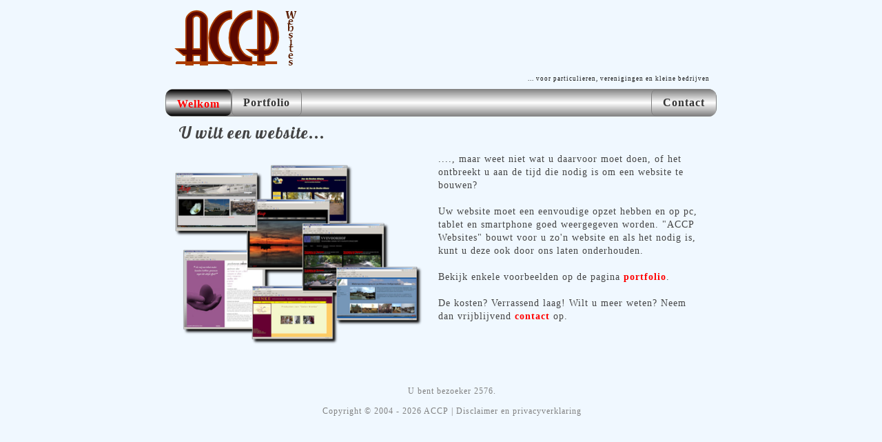

--- FILE ---
content_type: text/html; charset=UTF-8
request_url: https://accp.nl/webs/
body_size: 1137
content:
<!DOCTYPE html>
<html>

<head>
	<meta http-equiv="Content-Type" content="text/html;charset=charset=windows-1252">
	<meta name="google-site-verification" content="BW1nUI3QePEL-VApjm68U1x7TCC1uHpt-zv51zZUrn0" />
	<title>ACCP maakt websites voor particulieren, verenigingen en kleine bedrijven</title>
	<meta name="viewport" content="width=device-width, initial-scale=1.0">
	<link rel="canonical" href="https://accp.nl/webs/startwebs.php">
	<link rel="stylesheet" href="style.css">
	<link rel="stylesheet" id='css-css' href='http://fonts.googleapis.com/css?family=Lobster%7CCabin&#038;subset=latin&#038;ver=4.5.2' type='text/css' media='all' />
	<link href="https://fonts.googleapis.com/css?family=Lobster&display=swap" rel="stylesheet">
</head>

<body>
	<div class="wrapper">
		<img src="images/logo.png" height="100px" align="bottom">
		<div class="slogan">
			... voor particulieren, verenigingen en kleine bedrijven
		</div>

		<ul class="topnav">
			<li><a class="active" href="index.php">Welkom</a></li>
			<li><a class="portfolio" href="portfolio.php">Portfolio</a></li>
			<li class="right"><a href="contact.php">Contact</a></li>
		</ul>

		<p style="padding-left: 20px;">
			<font face="lobster" size="5">
				U wilt een website...
			</font>
		</p>
		<p>
			<a href="portfolio.php"><img src="images/home_1_01.png" width="380px" text-align="left" align="left"></a>
		</p>

		<p class="frontpagecontent">
			...., maar weet niet wat u daarvoor moet doen, of het ontbreekt u aan de
			tijd die nodig is om een website te bouwen?<br />&nbsp;
			<br />Uw website moet een eenvoudige opzet hebben en op pc,
			tablet en smartphone goed weergegeven worden.
			"ACCP Websites" bouwt voor u zo'n website en als het nodig is, kunt u deze ook
			door ons laten onderhouden.
			<br /> &nbsp;<br />
			Bekijk enkele voorbeelden op de pagina <a href="portfolio.php">portfolio</a>.
			<br /> &nbsp;<br />
			De kosten? Verrassend laag! Wilt u meer weten? Neem dan vrijblijvend <a href="contact.php">contact</a> op.
		</p>
		<div style="width:100%" ;> &nbsp;</div>
		<div class="footer">
			<p>&nbsp;<br />&nbsp;</p>

			U bent bezoeker 2576. 
			<p class="footr">Copyright &copy; 2004 - 2026 ACCP |
				<a class="footr" href="disclaimer.php">Disclaimer en privacyverklaring</a>
			</p>

		</div>
	</div>
</body>

</html>

--- FILE ---
content_type: text/css
request_url: https://accp.nl/webs/style.css
body_size: 5581
content:
/*style-bestand voor aacp-websites*/
html {
	overflow: -moz-scrollbars-vertical; /* Voorkom verspringen pagina */
	overflow-y: scroll;
}

body {
/*	background: url("images/proef2bg2.jpg") no-repeat;*/
	background-repeat: no-repeat;
	background-attachment: fixed;
	background-position: top center;
	background-size: cover;
	background-color:aliceblue;
	color: #151515;
	margin: 5px auto;
	font-family: Verdana, Geneva, Tahoma, sans-serif;
	font-size: 16px;
}

.wrapper {
	background-color: aliceblue;
	max-width: 800px;
	margin: auto;
	font-family: verdana;
	letter-spacing: 1px;
}

.slogan {
	max-width: 800px;
	height: 10px;
	margin-top:auto;
	margin-right: 10px;
	margin-left: auto;
	margin-bottom: 10px;
	text-align: right;
	font-size: 9px;
}

.quo {
	padding: 16px;
	max-width:100%;
	border: solid 1px;
	border-radius: 12px;
	font-style: italic;
	float:center;
}

.oje {
	display: none;
}
	
.contform {
	max-width: 800px;
	margin: auto;
	font-family: verdana;
	font-size: 0.9em;
}

.frontpagecontent {
	max-width: 380px;
	margin: auto;
	padding-left: 16px;
	font-family: verdana;
	float: left;
}

.footer {
	font-family: verdana;
	font-size: 12px;
	color: gray;
	text-align: center;
	line-height: 150%;
	width:100%;
	margin: auto;
	padding-left: 16px;
	float: left;
}

.footr {
	text-align: center;
	font-family: verdana;
	font-size: 12px;
	color: gray;
	line-height: 135%;
}

a.footr:link {
	color: gray;
	text-decoration: none;
	font-weight: normal;
}

ul.topnav {
	list-style-type: none;
	margin: 0;
	padding: 0;
	overflow: hidden;
	border-radius: 12px;
	background: no-repeat gray; /* For browsers that do not support gradients */
	background: -webkit-linear-gradient(gray, white, gray)  no-repeat; /* For Safari 5.1 to 6.0 */
	background: -o-linear-gradient(gray, white, gray) no-repeat; /* For Opera 11.1 to 12.0 */
	background: -moz-linear-gradient(gray, white, gray) no-repeat; /* For Firefox 3.6 to 15 */
	background: linear-gradient(gray, white, gray) no-repeat; /* Standard syntax */
}

ul.topnav li {
	float: left;
}

ul.topnav li a {
	display: block;
	font-weight: bold;
	color: #333;
	text-align: center;
	border: 1px solid gray;
	border-radius: 8px;
	padding: 10px 16px;
	text-decoration: none;
	background: no-repeat gray; /* For browsers that do not support gradients */
	background: -webkit-linear-gradient(gray, white, gray)  no-repeat; /* For Safari 5.1 to 6.0 */
	background: -o-linear-gradient(gray, white, gray) no-repeat; /* For Opera 11.1 to 12.0 */
	background: -moz-linear-gradient(gray, white, gray) no-repeat; /* For Firefox 3.6 to 15 */
	background: linear-gradient(gray, white, gray) no-repeat; /* Standard syntax */
}

ul.topnav li a:hover:not(.active) {
	color: maroon;
	padding: 12px 16px 8px;
	background: no-repeat orange; /* For browsers that do not support gradients */
	background: -webkit-linear-gradient(gray, white, gray, black)  no-repeat; /* For Safari 5.1 to 6.0 */
	background: -o-linear-gradient(gray, white, gray, black) no-repeat; /* For Opera 11.1 to 12.0 */
	background: -moz-linear-gradient(gray, white, gray, black) no-repeat; /* For Firefox 3.6 to 15 */
	background: linear-gradient(gray, white, gray, black) no-repeat; /* Standard syntax */
	border-radius: 6px 6px 12px 12px;
}

ul.topnav li a.active {
	color: red;
	padding: 12px 16px 8px;
	background: no-repeat gray; /* For browsers that do not support gradients */
	background: -webkit-linear-gradient(black, white, black)  no-repeat; /* For Safari 5.1 to 6.0 */
	background: -o-linear-gradient(black, white, black) no-repeat; /* For Opera 11.1 to 12.0 */
	background: -moz-linear-gradient(black, white, black) no-repeat; /* For Firefox 3.6 to 15 */
	background: linear-gradient(black, white, black) no-repeat; /* Standard syntax */
	border-radius: 8px;
}

ul.topnav li.right {
	float: right;
}

h1, h2, h3, h4, h5, p {
	font-family: verdana;
	color: #444;
}

p {
	font-family: verdana;
	font-size: 0.9em;
	line-height: 135%;
}

a:link {
	color: red;
	font-weight: bold;
	text-decoration: none;
}

a:visited {
	color: red;
}

a:hover {
	color: orange;
}

.afbeelding {
	margin: 0px 5px 0px 5px;
	width: 222px;
	height: 300px;
	/*background-color: white;*/
	box-shadow: 0 4px 8px 0 rgba(0, 0, 0, 0.2), 0 6px 20px 0 rgba(0, 0, 0, 0.19);
	margin-bottom: 25px;
	padding-left: 10px;
	float: left;
}

.caption {
	text-align: center;
	padding: 10px 20px;
	font-size: 0.6em;
}
.button {
	/*	clear: both;*/
	/*	border: 1px solid black;*/
	border-radius: 12px;
	/*	display: inline-block;*/
	padding: 5px 10px;
	color: #f1f1f1;
	background: no-repeat #3366cc;
	text-align: center;
	text-decoration: none;
	font-weight: normal;
	font-family: Arial, Helvetica, sans-serif;
	letter-spacing: 1pt;
	cursor: pointer;
	font-size: 0.9em;
	margin: auto;
}

.button a {
	text-decoration: none;
}

.button:hover {
	background: no-repeat #25488e;
	color: #f1f1f1;
	border-radius: 8px;
}

.velden {
	background: #e7e4d1;
	height: 150%;
	border-radius: 12px;
	padding: 5px 10px;
	font-size: 0.9em;
}

input.submit {
	border-radius: 8px;
	/*	display: inline-block;*/
	padding: 3px 10px;
	font-size: 16px;
	color: #f1f1f1;
	background: #3366cc;
	border: 2px outset #cccccc;
	cursor: pointer;
}

input.submit:hover {
	background: no-repeat #25488e;
}

.submit {
	font-size: 16px;
	background-color: rgb(38, 52, 38);
	color: #f1f1f1;
}

@media screen and (max-width: 600px){
    ul.topnav li.right, 
    ul.topnav li {float: none;}
}